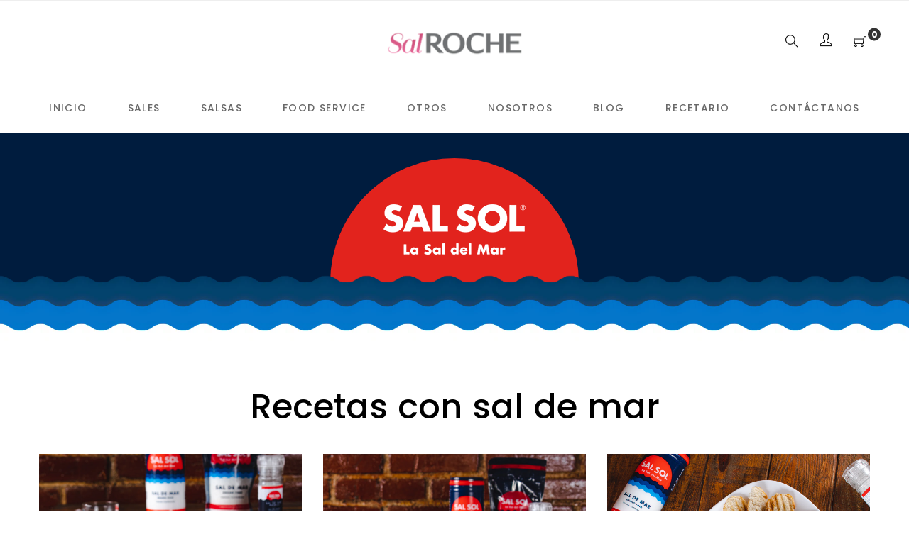

--- FILE ---
content_type: text/html; charset=utf-8
request_url: https://salroche.com/pages/recetas-con-sal-de-mar
body_size: 17570
content:
<!doctype html>
<html class="no-js" lang="es">
<head>
  <meta charset="utf-8">
  <meta http-equiv="X-UA-Compatible" content="IE=edge,chrome=1">
  <meta name="viewport" content="width=device-width,initial-scale=1">
  <meta name="google-site-verification" content="Ql72AYkb1RM0bjClufJyqJMUEAZEf2j7TB-deNwbh0g" />
  <meta name="ahrefs-site-verification" content="cd2269326c8d109fbd06637bd912d79064905e4eb9b133bb7035226040948c75">

  <link rel="canonical" href="https://salroche.com/pages/recetas-con-sal-de-mar"><link rel="shortcut icon" href="//salroche.com/cdn/shop/files/FV1_c9472a3b-21e8-44fb-9e5d-e08475cda913_32x32.png?v=1613697201" type="image/png"><title>Recetas con sal de mar
&ndash; SAL ROCHE</title><meta name="description" content="Las recetas más deliciosas y sencillas de preparar con el ingrediente secreto que le da sazón y cuida tu salud: La sal de mar de Sal Sol, la salinera de Las Coloradas en Yucatán, México."><!-- /snippets/social-meta-tags.liquid -->



<meta property="og:site_name" content="SAL ROCHE">
<meta property="og:url" content="https://salroche.com/pages/recetas-con-sal-de-mar">
<meta property="og:title" content="Recetas con sal de mar">
<meta property="og:type" content="website">
<meta property="og:description" content="Las recetas más deliciosas y sencillas de preparar con el ingrediente secreto que le da sazón y cuida tu salud: La sal de mar de Sal Sol, la salinera de Las Coloradas en Yucatán, México.">





<meta name="twitter:card" content="summary_large_image">
<meta name="twitter:title" content="Recetas con sal de mar">
<meta name="twitter:description" content="Las recetas más deliciosas y sencillas de preparar con el ingrediente secreto que le da sazón y cuida tu salud: La sal de mar de Sal Sol, la salinera de Las Coloradas en Yucatán, México.">


  <link href="//salroche.com/cdn/shop/t/4/assets/theme.scss.css?v=97700195576912486771709827780" rel="stylesheet" type="text/css" media="all" />
  <link href="//salroche.com/cdn/shop/t/4/assets/theme-icons.css?v=160819827963042432401574129609" rel="stylesheet" type="text/css" media="all" />
  <link href="//salroche.com/cdn/shop/t/4/assets/bootstrap-grid.min.css?v=165964299986379094091574129584" rel="stylesheet" type="text/css" media="all" />
  <link href="//salroche.com/cdn/shop/t/4/assets/magnific-popup.css?v=65451962456944049981574129604" rel="stylesheet" type="text/css" media="all" />
  <link href="//salroche.com/cdn/shop/t/4/assets/owl.carousel.min.css?v=70516089817612781961574129605" rel="stylesheet" type="text/css" media="all" />
  <link href="//salroche.com/cdn/shop/t/4/assets/slick.min.css?v=141707341635432846071574129608" rel="stylesheet" type="text/css" media="all" />
  <link href="//salroche.com/cdn/shop/t/4/assets/animate.min.css?v=161624079635412194351574129581" rel="stylesheet" type="text/css" media="all" />
  <link href="//salroche.com/cdn/shop/t/4/assets/gps-styleguide.scss.css?v=173326109940463020051709827780" rel="stylesheet" type="text/css" media="all" />
  <link href="//salroche.com/cdn/shop/t/4/assets/gps-header-footer.scss.css?v=80492373273967828221709827780" rel="stylesheet" type="text/css" media="all" />
  <link href="//salroche.com/cdn/shop/t/4/assets/gps-others.scss.css?v=155078623544099018921578432404" rel="stylesheet" type="text/css" media="all" />
  <link href="//salroche.com/cdn/shop/t/4/assets/gps-homepage.scss.css?v=170060705664076420321574129633" rel="stylesheet" type="text/css" media="all" />
  <link href="//salroche.com/cdn/shop/t/4/assets/gps-collection.scss.css?v=20867997952584688931574129633" rel="stylesheet" type="text/css" media="all" />
  <link href="//salroche.com/cdn/shop/t/4/assets/gps-product.scss.css?v=38510874291964114321574129633" rel="stylesheet" type="text/css" media="all" />
  <link href="//salroche.com/cdn/shop/t/4/assets/simplePagination.css?v=53833572966826495721574537001" rel="stylesheet" type="text/css" media="all" />
  <script>
    var theme = {
      strings: {
        addToCart: "Agregar al carrito",
        soldOut: "Agotado",
        unavailable: "No disponible",
        regularPrice: "Precio habitual",
        sale: "Oferta",
        showMore: "Ver más",
        showLess: "Mostrar menos",
        addressError: "No se puede encontrar esa dirección",
        addressNoResults: "No results for that address",
        addressQueryLimit: "Se ha excedido el límite de uso de la API de Google . Considere la posibilidad de actualizar a un \u003ca href=\"https:\/\/developers.google.com\/maps\/premium\/usage-limits\"\u003ePlan Premium\u003c\/a\u003e.",
        authError: "Hubo un problema de autenticación con su cuenta de Google Maps.",
        newWindow: "Abre en una nueva ventana.",
        external: "Abre sitio externo.",
        newWindowExternal: "Abre sitio externo externo en una nueva ventana."
      },
      moneyFormat: "$ {{amount}}"
    }

    document.documentElement.className = document.documentElement.className.replace('no-js', 'js');
  </script><script src="//salroche.com/cdn/shop/t/4/assets/lazysizes.js?v=113002500607259132011574129603" async="async"></script>
  <script src="//salroche.com/cdn/shop/t/4/assets/vendor.js?v=121857302354663160541574129615" ></script>
  <script src="//salroche.com/cdn/shopifycloud/storefront/assets/themes_support/api.jquery-7ab1a3a4.js" type="text/javascript"></script>
  <script src="//salroche.com/cdn/shop/t/4/assets/theme.js?v=127975439310327077821574129610" defer="defer"></script>
  <script src="//salroche.com/cdn/shop/t/4/assets/jquery.magnific-popup.min.js?v=184369421263510081681574129601" defer="defer"></script>
  <script src="//salroche.com/cdn/shop/t/4/assets/owl.carousel.min.js?v=97891440811553454251574129606" defer="defer"></script>
  <script src="//salroche.com/cdn/shop/t/4/assets/masonry.pkgd.min.js?v=58400218139039692721574129605" defer="defer"></script>
  <script src="//salroche.com/cdn/shop/t/4/assets/jquery.countdown.min.js?v=68215229964331901031574129599" defer="defer"></script>
  <script src="//salroche.com/cdn/shop/t/4/assets/slick.min.js?v=119177116428520753221574129609" defer="defer"></script>
  <script src="//salroche.com/cdn/shop/t/4/assets/js.cookie.js?v=73285401879986974501574129602" defer="defer"></script>
  <script src="//salroche.com/cdn/shop/t/4/assets/gps-custom.js?v=68306639225906581141574129633" defer="defer"></script>
  <script src="//salroche.com/cdn/shop/t/4/assets/jquery.simplePagination.js?v=85715352280146261091574536988" defer="defer"></script>

  <script>window.performance && window.performance.mark && window.performance.mark('shopify.content_for_header.start');</script><meta name="google-site-verification" content="JafdT7ga0AajGC47aBHeXE809D1l6-VMMPXshzXzv-k">
<meta name="google-site-verification" content="Ql72AYkb1RM0bjClufJyqJMUEAZEf2j7TB-deNwbh0g">
<meta id="shopify-digital-wallet" name="shopify-digital-wallet" content="/319160381/digital_wallets/dialog">
<meta name="shopify-checkout-api-token" content="3c52083dac23f48786705d45e1ecaf2b">
<meta id="in-context-paypal-metadata" data-shop-id="319160381" data-venmo-supported="false" data-environment="production" data-locale="es_ES" data-paypal-v4="true" data-currency="MXN">
<script async="async" src="/checkouts/internal/preloads.js?locale=es-MX"></script>
<script id="shopify-features" type="application/json">{"accessToken":"3c52083dac23f48786705d45e1ecaf2b","betas":["rich-media-storefront-analytics"],"domain":"salroche.com","predictiveSearch":true,"shopId":319160381,"locale":"es"}</script>
<script>var Shopify = Shopify || {};
Shopify.shop = "salroche.myshopify.com";
Shopify.locale = "es";
Shopify.currency = {"active":"MXN","rate":"1.0"};
Shopify.country = "MX";
Shopify.theme = {"name":"Sal Roche 2019","id":78803894333,"schema_name":"Base","schema_version":"1.0.1","theme_store_id":null,"role":"main"};
Shopify.theme.handle = "null";
Shopify.theme.style = {"id":null,"handle":null};
Shopify.cdnHost = "salroche.com/cdn";
Shopify.routes = Shopify.routes || {};
Shopify.routes.root = "/";</script>
<script type="module">!function(o){(o.Shopify=o.Shopify||{}).modules=!0}(window);</script>
<script>!function(o){function n(){var o=[];function n(){o.push(Array.prototype.slice.apply(arguments))}return n.q=o,n}var t=o.Shopify=o.Shopify||{};t.loadFeatures=n(),t.autoloadFeatures=n()}(window);</script>
<script id="shop-js-analytics" type="application/json">{"pageType":"page"}</script>
<script defer="defer" async type="module" src="//salroche.com/cdn/shopifycloud/shop-js/modules/v2/client.init-shop-cart-sync_DaR8I8JV.es.esm.js"></script>
<script defer="defer" async type="module" src="//salroche.com/cdn/shopifycloud/shop-js/modules/v2/chunk.common_CvUpgQgQ.esm.js"></script>
<script type="module">
  await import("//salroche.com/cdn/shopifycloud/shop-js/modules/v2/client.init-shop-cart-sync_DaR8I8JV.es.esm.js");
await import("//salroche.com/cdn/shopifycloud/shop-js/modules/v2/chunk.common_CvUpgQgQ.esm.js");

  window.Shopify.SignInWithShop?.initShopCartSync?.({"fedCMEnabled":true,"windoidEnabled":true});

</script>
<script>(function() {
  var isLoaded = false;
  function asyncLoad() {
    if (isLoaded) return;
    isLoaded = true;
    var urls = ["https:\/\/cdn-stamped-io.azureedge.net\/files\/shopify.v2.min.js?shop=salroche.myshopify.com","https:\/\/s3.amazonaws.com\/conektaapi\/v1.0.0\/js\/conekta_shopify.js?shop=salroche.myshopify.com"];
    for (var i = 0; i < urls.length; i++) {
      var s = document.createElement('script');
      s.type = 'text/javascript';
      s.async = true;
      s.src = urls[i];
      var x = document.getElementsByTagName('script')[0];
      x.parentNode.insertBefore(s, x);
    }
  };
  if(window.attachEvent) {
    window.attachEvent('onload', asyncLoad);
  } else {
    window.addEventListener('load', asyncLoad, false);
  }
})();</script>
<script id="__st">var __st={"a":319160381,"offset":-21600,"reqid":"eb72cee1-5871-4bfa-9dad-ee3f5ad08a01-1765004805","pageurl":"salroche.com\/pages\/recetas-con-sal-de-mar","s":"pages-46759149629","u":"0377dff10267","p":"page","rtyp":"page","rid":46759149629};</script>
<script>window.ShopifyPaypalV4VisibilityTracking = true;</script>
<script id="captcha-bootstrap">!function(){'use strict';const t='contact',e='account',n='new_comment',o=[[t,t],['blogs',n],['comments',n],[t,'customer']],c=[[e,'customer_login'],[e,'guest_login'],[e,'recover_customer_password'],[e,'create_customer']],r=t=>t.map((([t,e])=>`form[action*='/${t}']:not([data-nocaptcha='true']) input[name='form_type'][value='${e}']`)).join(','),a=t=>()=>t?[...document.querySelectorAll(t)].map((t=>t.form)):[];function s(){const t=[...o],e=r(t);return a(e)}const i='password',u='form_key',d=['recaptcha-v3-token','g-recaptcha-response','h-captcha-response',i],f=()=>{try{return window.sessionStorage}catch{return}},m='__shopify_v',_=t=>t.elements[u];function p(t,e,n=!1){try{const o=window.sessionStorage,c=JSON.parse(o.getItem(e)),{data:r}=function(t){const{data:e,action:n}=t;return t[m]||n?{data:e,action:n}:{data:t,action:n}}(c);for(const[e,n]of Object.entries(r))t.elements[e]&&(t.elements[e].value=n);n&&o.removeItem(e)}catch(o){console.error('form repopulation failed',{error:o})}}const l='form_type',E='cptcha';function T(t){t.dataset[E]=!0}const w=window,h=w.document,L='Shopify',v='ce_forms',y='captcha';let A=!1;((t,e)=>{const n=(g='f06e6c50-85a8-45c8-87d0-21a2b65856fe',I='https://cdn.shopify.com/shopifycloud/storefront-forms-hcaptcha/ce_storefront_forms_captcha_hcaptcha.v1.5.2.iife.js',D={infoText:'Protegido por hCaptcha',privacyText:'Privacidad',termsText:'Términos'},(t,e,n)=>{const o=w[L][v],c=o.bindForm;if(c)return c(t,g,e,D).then(n);var r;o.q.push([[t,g,e,D],n]),r=I,A||(h.body.append(Object.assign(h.createElement('script'),{id:'captcha-provider',async:!0,src:r})),A=!0)});var g,I,D;w[L]=w[L]||{},w[L][v]=w[L][v]||{},w[L][v].q=[],w[L][y]=w[L][y]||{},w[L][y].protect=function(t,e){n(t,void 0,e),T(t)},Object.freeze(w[L][y]),function(t,e,n,w,h,L){const[v,y,A,g]=function(t,e,n){const i=e?o:[],u=t?c:[],d=[...i,...u],f=r(d),m=r(i),_=r(d.filter((([t,e])=>n.includes(e))));return[a(f),a(m),a(_),s()]}(w,h,L),I=t=>{const e=t.target;return e instanceof HTMLFormElement?e:e&&e.form},D=t=>v().includes(t);t.addEventListener('submit',(t=>{const e=I(t);if(!e)return;const n=D(e)&&!e.dataset.hcaptchaBound&&!e.dataset.recaptchaBound,o=_(e),c=g().includes(e)&&(!o||!o.value);(n||c)&&t.preventDefault(),c&&!n&&(function(t){try{if(!f())return;!function(t){const e=f();if(!e)return;const n=_(t);if(!n)return;const o=n.value;o&&e.removeItem(o)}(t);const e=Array.from(Array(32),(()=>Math.random().toString(36)[2])).join('');!function(t,e){_(t)||t.append(Object.assign(document.createElement('input'),{type:'hidden',name:u})),t.elements[u].value=e}(t,e),function(t,e){const n=f();if(!n)return;const o=[...t.querySelectorAll(`input[type='${i}']`)].map((({name:t})=>t)),c=[...d,...o],r={};for(const[a,s]of new FormData(t).entries())c.includes(a)||(r[a]=s);n.setItem(e,JSON.stringify({[m]:1,action:t.action,data:r}))}(t,e)}catch(e){console.error('failed to persist form',e)}}(e),e.submit())}));const S=(t,e)=>{t&&!t.dataset[E]&&(n(t,e.some((e=>e===t))),T(t))};for(const o of['focusin','change'])t.addEventListener(o,(t=>{const e=I(t);D(e)&&S(e,y())}));const B=e.get('form_key'),M=e.get(l),P=B&&M;t.addEventListener('DOMContentLoaded',(()=>{const t=y();if(P)for(const e of t)e.elements[l].value===M&&p(e,B);[...new Set([...A(),...v().filter((t=>'true'===t.dataset.shopifyCaptcha))])].forEach((e=>S(e,t)))}))}(h,new URLSearchParams(w.location.search),n,t,e,['guest_login'])})(!0,!0)}();</script>
<script integrity="sha256-52AcMU7V7pcBOXWImdc/TAGTFKeNjmkeM1Pvks/DTgc=" data-source-attribution="shopify.loadfeatures" defer="defer" src="//salroche.com/cdn/shopifycloud/storefront/assets/storefront/load_feature-81c60534.js" crossorigin="anonymous"></script>
<script data-source-attribution="shopify.dynamic_checkout.dynamic.init">var Shopify=Shopify||{};Shopify.PaymentButton=Shopify.PaymentButton||{isStorefrontPortableWallets:!0,init:function(){window.Shopify.PaymentButton.init=function(){};var t=document.createElement("script");t.src="https://salroche.com/cdn/shopifycloud/portable-wallets/latest/portable-wallets.es.js",t.type="module",document.head.appendChild(t)}};
</script>
<script data-source-attribution="shopify.dynamic_checkout.buyer_consent">
  function portableWalletsHideBuyerConsent(e){var t=document.getElementById("shopify-buyer-consent"),n=document.getElementById("shopify-subscription-policy-button");t&&n&&(t.classList.add("hidden"),t.setAttribute("aria-hidden","true"),n.removeEventListener("click",e))}function portableWalletsShowBuyerConsent(e){var t=document.getElementById("shopify-buyer-consent"),n=document.getElementById("shopify-subscription-policy-button");t&&n&&(t.classList.remove("hidden"),t.removeAttribute("aria-hidden"),n.addEventListener("click",e))}window.Shopify?.PaymentButton&&(window.Shopify.PaymentButton.hideBuyerConsent=portableWalletsHideBuyerConsent,window.Shopify.PaymentButton.showBuyerConsent=portableWalletsShowBuyerConsent);
</script>
<script data-source-attribution="shopify.dynamic_checkout.cart.bootstrap">document.addEventListener("DOMContentLoaded",(function(){function t(){return document.querySelector("shopify-accelerated-checkout-cart, shopify-accelerated-checkout")}if(t())Shopify.PaymentButton.init();else{new MutationObserver((function(e,n){t()&&(Shopify.PaymentButton.init(),n.disconnect())})).observe(document.body,{childList:!0,subtree:!0})}}));
</script>
<link id="shopify-accelerated-checkout-styles" rel="stylesheet" media="screen" href="https://salroche.com/cdn/shopifycloud/portable-wallets/latest/accelerated-checkout-backwards-compat.css" crossorigin="anonymous">
<style id="shopify-accelerated-checkout-cart">
        #shopify-buyer-consent {
  margin-top: 1em;
  display: inline-block;
  width: 100%;
}

#shopify-buyer-consent.hidden {
  display: none;
}

#shopify-subscription-policy-button {
  background: none;
  border: none;
  padding: 0;
  text-decoration: underline;
  font-size: inherit;
  cursor: pointer;
}

#shopify-subscription-policy-button::before {
  box-shadow: none;
}

      </style>

<script>window.performance && window.performance.mark && window.performance.mark('shopify.content_for_header.end');</script>



<!-- Start of HubSpot Embed Code -->
<script type="text/javascript" id="hs-script-loader" async defer src="//js.hs-scripts.com/19881178.js"></script>
<!-- End of HubSpot Embed Code -->


    

<!-- Facebook Pixel Code -->
<script>
  !function(f,b,e,v,n,t,s)
  {if(f.fbq)return;n=f.fbq=function(){n.callMethod?
  n.callMethod.apply(n,arguments):n.queue.push(arguments)};
  if(!f._fbq)f._fbq=n;n.push=n;n.loaded=!0;n.version='2.0';
  n.queue=[];t=b.createElement(e);t.async=!0;
  t.src=v;s=b.getElementsByTagName(e)[0];
  s.parentNode.insertBefore(t,s)}(window, document,'script',
  'https://connect.facebook.net/en_US/fbevents.js');
  fbq('init', '559455791276398');
  fbq('track', 'PageView');
</script>
<noscript><img height="1" width="1" style="display:none"
  src="https://www.facebook.com/tr?id=559455791276398&ev=PageView&noscript=1"
/></noscript>
<!-- End Facebook Pixel Code -->   
  
  
  

  
  
  
  
  <link href="https://monorail-edge.shopifysvc.com" rel="dns-prefetch">
<script>(function(){if ("sendBeacon" in navigator && "performance" in window) {try {var session_token_from_headers = performance.getEntriesByType('navigation')[0].serverTiming.find(x => x.name == '_s').description;} catch {var session_token_from_headers = undefined;}var session_cookie_matches = document.cookie.match(/_shopify_s=([^;]*)/);var session_token_from_cookie = session_cookie_matches && session_cookie_matches.length === 2 ? session_cookie_matches[1] : "";var session_token = session_token_from_headers || session_token_from_cookie || "";function handle_abandonment_event(e) {var entries = performance.getEntries().filter(function(entry) {return /monorail-edge.shopifysvc.com/.test(entry.name);});if (!window.abandonment_tracked && entries.length === 0) {window.abandonment_tracked = true;var currentMs = Date.now();var navigation_start = performance.timing.navigationStart;var payload = {shop_id: 319160381,url: window.location.href,navigation_start,duration: currentMs - navigation_start,session_token,page_type: "page"};window.navigator.sendBeacon("https://monorail-edge.shopifysvc.com/v1/produce", JSON.stringify({schema_id: "online_store_buyer_site_abandonment/1.1",payload: payload,metadata: {event_created_at_ms: currentMs,event_sent_at_ms: currentMs}}));}}window.addEventListener('pagehide', handle_abandonment_event);}}());</script>
<script id="web-pixels-manager-setup">(function e(e,d,r,n,o){if(void 0===o&&(o={}),!Boolean(null===(a=null===(i=window.Shopify)||void 0===i?void 0:i.analytics)||void 0===a?void 0:a.replayQueue)){var i,a;window.Shopify=window.Shopify||{};var t=window.Shopify;t.analytics=t.analytics||{};var s=t.analytics;s.replayQueue=[],s.publish=function(e,d,r){return s.replayQueue.push([e,d,r]),!0};try{self.performance.mark("wpm:start")}catch(e){}var l=function(){var e={modern:/Edge?\/(1{2}[4-9]|1[2-9]\d|[2-9]\d{2}|\d{4,})\.\d+(\.\d+|)|Firefox\/(1{2}[4-9]|1[2-9]\d|[2-9]\d{2}|\d{4,})\.\d+(\.\d+|)|Chrom(ium|e)\/(9{2}|\d{3,})\.\d+(\.\d+|)|(Maci|X1{2}).+ Version\/(15\.\d+|(1[6-9]|[2-9]\d|\d{3,})\.\d+)([,.]\d+|)( \(\w+\)|)( Mobile\/\w+|) Safari\/|Chrome.+OPR\/(9{2}|\d{3,})\.\d+\.\d+|(CPU[ +]OS|iPhone[ +]OS|CPU[ +]iPhone|CPU IPhone OS|CPU iPad OS)[ +]+(15[._]\d+|(1[6-9]|[2-9]\d|\d{3,})[._]\d+)([._]\d+|)|Android:?[ /-](13[3-9]|1[4-9]\d|[2-9]\d{2}|\d{4,})(\.\d+|)(\.\d+|)|Android.+Firefox\/(13[5-9]|1[4-9]\d|[2-9]\d{2}|\d{4,})\.\d+(\.\d+|)|Android.+Chrom(ium|e)\/(13[3-9]|1[4-9]\d|[2-9]\d{2}|\d{4,})\.\d+(\.\d+|)|SamsungBrowser\/([2-9]\d|\d{3,})\.\d+/,legacy:/Edge?\/(1[6-9]|[2-9]\d|\d{3,})\.\d+(\.\d+|)|Firefox\/(5[4-9]|[6-9]\d|\d{3,})\.\d+(\.\d+|)|Chrom(ium|e)\/(5[1-9]|[6-9]\d|\d{3,})\.\d+(\.\d+|)([\d.]+$|.*Safari\/(?![\d.]+ Edge\/[\d.]+$))|(Maci|X1{2}).+ Version\/(10\.\d+|(1[1-9]|[2-9]\d|\d{3,})\.\d+)([,.]\d+|)( \(\w+\)|)( Mobile\/\w+|) Safari\/|Chrome.+OPR\/(3[89]|[4-9]\d|\d{3,})\.\d+\.\d+|(CPU[ +]OS|iPhone[ +]OS|CPU[ +]iPhone|CPU IPhone OS|CPU iPad OS)[ +]+(10[._]\d+|(1[1-9]|[2-9]\d|\d{3,})[._]\d+)([._]\d+|)|Android:?[ /-](13[3-9]|1[4-9]\d|[2-9]\d{2}|\d{4,})(\.\d+|)(\.\d+|)|Mobile Safari.+OPR\/([89]\d|\d{3,})\.\d+\.\d+|Android.+Firefox\/(13[5-9]|1[4-9]\d|[2-9]\d{2}|\d{4,})\.\d+(\.\d+|)|Android.+Chrom(ium|e)\/(13[3-9]|1[4-9]\d|[2-9]\d{2}|\d{4,})\.\d+(\.\d+|)|Android.+(UC? ?Browser|UCWEB|U3)[ /]?(15\.([5-9]|\d{2,})|(1[6-9]|[2-9]\d|\d{3,})\.\d+)\.\d+|SamsungBrowser\/(5\.\d+|([6-9]|\d{2,})\.\d+)|Android.+MQ{2}Browser\/(14(\.(9|\d{2,})|)|(1[5-9]|[2-9]\d|\d{3,})(\.\d+|))(\.\d+|)|K[Aa][Ii]OS\/(3\.\d+|([4-9]|\d{2,})\.\d+)(\.\d+|)/},d=e.modern,r=e.legacy,n=navigator.userAgent;return n.match(d)?"modern":n.match(r)?"legacy":"unknown"}(),u="modern"===l?"modern":"legacy",c=(null!=n?n:{modern:"",legacy:""})[u],f=function(e){return[e.baseUrl,"/wpm","/b",e.hashVersion,"modern"===e.buildTarget?"m":"l",".js"].join("")}({baseUrl:d,hashVersion:r,buildTarget:u}),m=function(e){var d=e.version,r=e.bundleTarget,n=e.surface,o=e.pageUrl,i=e.monorailEndpoint;return{emit:function(e){var a=e.status,t=e.errorMsg,s=(new Date).getTime(),l=JSON.stringify({metadata:{event_sent_at_ms:s},events:[{schema_id:"web_pixels_manager_load/3.1",payload:{version:d,bundle_target:r,page_url:o,status:a,surface:n,error_msg:t},metadata:{event_created_at_ms:s}}]});if(!i)return console&&console.warn&&console.warn("[Web Pixels Manager] No Monorail endpoint provided, skipping logging."),!1;try{return self.navigator.sendBeacon.bind(self.navigator)(i,l)}catch(e){}var u=new XMLHttpRequest;try{return u.open("POST",i,!0),u.setRequestHeader("Content-Type","text/plain"),u.send(l),!0}catch(e){return console&&console.warn&&console.warn("[Web Pixels Manager] Got an unhandled error while logging to Monorail."),!1}}}}({version:r,bundleTarget:l,surface:e.surface,pageUrl:self.location.href,monorailEndpoint:e.monorailEndpoint});try{o.browserTarget=l,function(e){var d=e.src,r=e.async,n=void 0===r||r,o=e.onload,i=e.onerror,a=e.sri,t=e.scriptDataAttributes,s=void 0===t?{}:t,l=document.createElement("script"),u=document.querySelector("head"),c=document.querySelector("body");if(l.async=n,l.src=d,a&&(l.integrity=a,l.crossOrigin="anonymous"),s)for(var f in s)if(Object.prototype.hasOwnProperty.call(s,f))try{l.dataset[f]=s[f]}catch(e){}if(o&&l.addEventListener("load",o),i&&l.addEventListener("error",i),u)u.appendChild(l);else{if(!c)throw new Error("Did not find a head or body element to append the script");c.appendChild(l)}}({src:f,async:!0,onload:function(){if(!function(){var e,d;return Boolean(null===(d=null===(e=window.Shopify)||void 0===e?void 0:e.analytics)||void 0===d?void 0:d.initialized)}()){var d=window.webPixelsManager.init(e)||void 0;if(d){var r=window.Shopify.analytics;r.replayQueue.forEach((function(e){var r=e[0],n=e[1],o=e[2];d.publishCustomEvent(r,n,o)})),r.replayQueue=[],r.publish=d.publishCustomEvent,r.visitor=d.visitor,r.initialized=!0}}},onerror:function(){return m.emit({status:"failed",errorMsg:"".concat(f," has failed to load")})},sri:function(e){var d=/^sha384-[A-Za-z0-9+/=]+$/;return"string"==typeof e&&d.test(e)}(c)?c:"",scriptDataAttributes:o}),m.emit({status:"loading"})}catch(e){m.emit({status:"failed",errorMsg:(null==e?void 0:e.message)||"Unknown error"})}}})({shopId: 319160381,storefrontBaseUrl: "https://salroche.com",extensionsBaseUrl: "https://extensions.shopifycdn.com/cdn/shopifycloud/web-pixels-manager",monorailEndpoint: "https://monorail-edge.shopifysvc.com/unstable/produce_batch",surface: "storefront-renderer",enabledBetaFlags: ["2dca8a86"],webPixelsConfigList: [{"id":"378110013","configuration":"{\"config\":\"{\\\"pixel_id\\\":\\\"G-HRLF6MST2K\\\",\\\"target_country\\\":\\\"MX\\\",\\\"gtag_events\\\":[{\\\"type\\\":\\\"purchase\\\",\\\"action_label\\\":\\\"G-HRLF6MST2K\\\"},{\\\"type\\\":\\\"page_view\\\",\\\"action_label\\\":\\\"G-HRLF6MST2K\\\"},{\\\"type\\\":\\\"view_item\\\",\\\"action_label\\\":\\\"G-HRLF6MST2K\\\"},{\\\"type\\\":\\\"search\\\",\\\"action_label\\\":\\\"G-HRLF6MST2K\\\"},{\\\"type\\\":\\\"add_to_cart\\\",\\\"action_label\\\":\\\"G-HRLF6MST2K\\\"},{\\\"type\\\":\\\"begin_checkout\\\",\\\"action_label\\\":\\\"G-HRLF6MST2K\\\"},{\\\"type\\\":\\\"add_payment_info\\\",\\\"action_label\\\":\\\"G-HRLF6MST2K\\\"}],\\\"enable_monitoring_mode\\\":false}\"}","eventPayloadVersion":"v1","runtimeContext":"OPEN","scriptVersion":"b2a88bafab3e21179ed38636efcd8a93","type":"APP","apiClientId":1780363,"privacyPurposes":[],"dataSharingAdjustments":{"protectedCustomerApprovalScopes":["read_customer_address","read_customer_email","read_customer_name","read_customer_personal_data","read_customer_phone"]}},{"id":"142573629","configuration":"{\"pixel_id\":\"559455791276398\",\"pixel_type\":\"facebook_pixel\",\"metaapp_system_user_token\":\"-\"}","eventPayloadVersion":"v1","runtimeContext":"OPEN","scriptVersion":"ca16bc87fe92b6042fbaa3acc2fbdaa6","type":"APP","apiClientId":2329312,"privacyPurposes":["ANALYTICS","MARKETING","SALE_OF_DATA"],"dataSharingAdjustments":{"protectedCustomerApprovalScopes":["read_customer_address","read_customer_email","read_customer_name","read_customer_personal_data","read_customer_phone"]}},{"id":"shopify-app-pixel","configuration":"{}","eventPayloadVersion":"v1","runtimeContext":"STRICT","scriptVersion":"0450","apiClientId":"shopify-pixel","type":"APP","privacyPurposes":["ANALYTICS","MARKETING"]},{"id":"shopify-custom-pixel","eventPayloadVersion":"v1","runtimeContext":"LAX","scriptVersion":"0450","apiClientId":"shopify-pixel","type":"CUSTOM","privacyPurposes":["ANALYTICS","MARKETING"]}],isMerchantRequest: false,initData: {"shop":{"name":"SAL ROCHE","paymentSettings":{"currencyCode":"MXN"},"myshopifyDomain":"salroche.myshopify.com","countryCode":"MX","storefrontUrl":"https:\/\/salroche.com"},"customer":null,"cart":null,"checkout":null,"productVariants":[],"purchasingCompany":null},},"https://salroche.com/cdn","ae1676cfwd2530674p4253c800m34e853cb",{"modern":"","legacy":""},{"shopId":"319160381","storefrontBaseUrl":"https:\/\/salroche.com","extensionBaseUrl":"https:\/\/extensions.shopifycdn.com\/cdn\/shopifycloud\/web-pixels-manager","surface":"storefront-renderer","enabledBetaFlags":"[\"2dca8a86\"]","isMerchantRequest":"false","hashVersion":"ae1676cfwd2530674p4253c800m34e853cb","publish":"custom","events":"[[\"page_viewed\",{}]]"});</script><script>
  window.ShopifyAnalytics = window.ShopifyAnalytics || {};
  window.ShopifyAnalytics.meta = window.ShopifyAnalytics.meta || {};
  window.ShopifyAnalytics.meta.currency = 'MXN';
  var meta = {"page":{"pageType":"page","resourceType":"page","resourceId":46759149629}};
  for (var attr in meta) {
    window.ShopifyAnalytics.meta[attr] = meta[attr];
  }
</script>
<script class="analytics">
  (function () {
    var customDocumentWrite = function(content) {
      var jquery = null;

      if (window.jQuery) {
        jquery = window.jQuery;
      } else if (window.Checkout && window.Checkout.$) {
        jquery = window.Checkout.$;
      }

      if (jquery) {
        jquery('body').append(content);
      }
    };

    var hasLoggedConversion = function(token) {
      if (token) {
        return document.cookie.indexOf('loggedConversion=' + token) !== -1;
      }
      return false;
    }

    var setCookieIfConversion = function(token) {
      if (token) {
        var twoMonthsFromNow = new Date(Date.now());
        twoMonthsFromNow.setMonth(twoMonthsFromNow.getMonth() + 2);

        document.cookie = 'loggedConversion=' + token + '; expires=' + twoMonthsFromNow;
      }
    }

    var trekkie = window.ShopifyAnalytics.lib = window.trekkie = window.trekkie || [];
    if (trekkie.integrations) {
      return;
    }
    trekkie.methods = [
      'identify',
      'page',
      'ready',
      'track',
      'trackForm',
      'trackLink'
    ];
    trekkie.factory = function(method) {
      return function() {
        var args = Array.prototype.slice.call(arguments);
        args.unshift(method);
        trekkie.push(args);
        return trekkie;
      };
    };
    for (var i = 0; i < trekkie.methods.length; i++) {
      var key = trekkie.methods[i];
      trekkie[key] = trekkie.factory(key);
    }
    trekkie.load = function(config) {
      trekkie.config = config || {};
      trekkie.config.initialDocumentCookie = document.cookie;
      var first = document.getElementsByTagName('script')[0];
      var script = document.createElement('script');
      script.type = 'text/javascript';
      script.onerror = function(e) {
        var scriptFallback = document.createElement('script');
        scriptFallback.type = 'text/javascript';
        scriptFallback.onerror = function(error) {
                var Monorail = {
      produce: function produce(monorailDomain, schemaId, payload) {
        var currentMs = new Date().getTime();
        var event = {
          schema_id: schemaId,
          payload: payload,
          metadata: {
            event_created_at_ms: currentMs,
            event_sent_at_ms: currentMs
          }
        };
        return Monorail.sendRequest("https://" + monorailDomain + "/v1/produce", JSON.stringify(event));
      },
      sendRequest: function sendRequest(endpointUrl, payload) {
        // Try the sendBeacon API
        if (window && window.navigator && typeof window.navigator.sendBeacon === 'function' && typeof window.Blob === 'function' && !Monorail.isIos12()) {
          var blobData = new window.Blob([payload], {
            type: 'text/plain'
          });

          if (window.navigator.sendBeacon(endpointUrl, blobData)) {
            return true;
          } // sendBeacon was not successful

        } // XHR beacon

        var xhr = new XMLHttpRequest();

        try {
          xhr.open('POST', endpointUrl);
          xhr.setRequestHeader('Content-Type', 'text/plain');
          xhr.send(payload);
        } catch (e) {
          console.log(e);
        }

        return false;
      },
      isIos12: function isIos12() {
        return window.navigator.userAgent.lastIndexOf('iPhone; CPU iPhone OS 12_') !== -1 || window.navigator.userAgent.lastIndexOf('iPad; CPU OS 12_') !== -1;
      }
    };
    Monorail.produce('monorail-edge.shopifysvc.com',
      'trekkie_storefront_load_errors/1.1',
      {shop_id: 319160381,
      theme_id: 78803894333,
      app_name: "storefront",
      context_url: window.location.href,
      source_url: "//salroche.com/cdn/s/trekkie.storefront.94e7babdf2ec3663c2b14be7d5a3b25b9303ebb0.min.js"});

        };
        scriptFallback.async = true;
        scriptFallback.src = '//salroche.com/cdn/s/trekkie.storefront.94e7babdf2ec3663c2b14be7d5a3b25b9303ebb0.min.js';
        first.parentNode.insertBefore(scriptFallback, first);
      };
      script.async = true;
      script.src = '//salroche.com/cdn/s/trekkie.storefront.94e7babdf2ec3663c2b14be7d5a3b25b9303ebb0.min.js';
      first.parentNode.insertBefore(script, first);
    };
    trekkie.load(
      {"Trekkie":{"appName":"storefront","development":false,"defaultAttributes":{"shopId":319160381,"isMerchantRequest":null,"themeId":78803894333,"themeCityHash":"10299225429682637211","contentLanguage":"es","currency":"MXN","eventMetadataId":"b33e4330-6619-4d66-9a39-dd7d07aae683"},"isServerSideCookieWritingEnabled":true,"monorailRegion":"shop_domain","enabledBetaFlags":["f0df213a"]},"Session Attribution":{},"S2S":{"facebookCapiEnabled":true,"source":"trekkie-storefront-renderer","apiClientId":580111}}
    );

    var loaded = false;
    trekkie.ready(function() {
      if (loaded) return;
      loaded = true;

      window.ShopifyAnalytics.lib = window.trekkie;

      var originalDocumentWrite = document.write;
      document.write = customDocumentWrite;
      try { window.ShopifyAnalytics.merchantGoogleAnalytics.call(this); } catch(error) {};
      document.write = originalDocumentWrite;

      window.ShopifyAnalytics.lib.page(null,{"pageType":"page","resourceType":"page","resourceId":46759149629,"shopifyEmitted":true});

      var match = window.location.pathname.match(/checkouts\/(.+)\/(thank_you|post_purchase)/)
      var token = match? match[1]: undefined;
      if (!hasLoggedConversion(token)) {
        setCookieIfConversion(token);
        
      }
    });


        var eventsListenerScript = document.createElement('script');
        eventsListenerScript.async = true;
        eventsListenerScript.src = "//salroche.com/cdn/shopifycloud/storefront/assets/shop_events_listener-3da45d37.js";
        document.getElementsByTagName('head')[0].appendChild(eventsListenerScript);

})();</script>
  <script>
  if (!window.ga || (window.ga && typeof window.ga !== 'function')) {
    window.ga = function ga() {
      (window.ga.q = window.ga.q || []).push(arguments);
      if (window.Shopify && window.Shopify.analytics && typeof window.Shopify.analytics.publish === 'function') {
        window.Shopify.analytics.publish("ga_stub_called", {}, {sendTo: "google_osp_migration"});
      }
      console.error("Shopify's Google Analytics stub called with:", Array.from(arguments), "\nSee https://help.shopify.com/manual/promoting-marketing/pixels/pixel-migration#google for more information.");
    };
    if (window.Shopify && window.Shopify.analytics && typeof window.Shopify.analytics.publish === 'function') {
      window.Shopify.analytics.publish("ga_stub_initialized", {}, {sendTo: "google_osp_migration"});
    }
  }
</script>
<script
  defer
  src="https://salroche.com/cdn/shopifycloud/perf-kit/shopify-perf-kit-2.1.2.min.js"
  data-application="storefront-renderer"
  data-shop-id="319160381"
  data-render-region="gcp-us-east1"
  data-page-type="page"
  data-theme-instance-id="78803894333"
  data-theme-name="Base"
  data-theme-version="1.0.1"
  data-monorail-region="shop_domain"
  data-resource-timing-sampling-rate="10"
  data-shs="true"
  data-shs-beacon="true"
  data-shs-export-with-fetch="true"
  data-shs-logs-sample-rate="1"
></script>
</head>

<body class="template-page general-width-1200px">

  <a class="in-page-link visually-hidden skip-link" href="#MainContent">Ir directamente al contenido</a>

  <div id="SearchDrawer" class="search-bar drawer drawer--top" role="dialog" aria-modal="true" aria-label="Buscar">
    <div class="search-bar__table">
      <div class="search-bar__table-cell search-bar__form-wrapper">
        <form class="search search-bar__form" action="/search" method="get" role="search">
          <input class="search__input search-bar__input" type="search" name="q" value="" placeholder="Buscar" aria-label="Buscar">
          <button class="search-bar__submit search__submit btn--link" type="submit">
            <svg aria-hidden="true" focusable="false" role="presentation" class="icon icon-search" viewBox="0 0 37 40"><path d="M35.6 36l-9.8-9.8c4.1-5.4 3.6-13.2-1.3-18.1-5.4-5.4-14.2-5.4-19.7 0-5.4 5.4-5.4 14.2 0 19.7 2.6 2.6 6.1 4.1 9.8 4.1 3 0 5.9-1 8.3-2.8l9.8 9.8c.4.4.9.6 1.4.6s1-.2 1.4-.6c.9-.9.9-2.1.1-2.9zm-20.9-8.2c-2.6 0-5.1-1-7-2.9-3.9-3.9-3.9-10.1 0-14C9.6 9 12.2 8 14.7 8s5.1 1 7 2.9c3.9 3.9 3.9 10.1 0 14-1.9 1.9-4.4 2.9-7 2.9z"/></svg>
            <span class="icon__fallback-text">Buscar</span>
          </button>
        </form>
      </div>
      <div class="search-bar__table-cell text-right">
        <button type="button" class="btn--link search-bar__close js-drawer-close">
          <svg aria-hidden="true" focusable="false" role="presentation" class="icon icon-close" viewBox="0 0 37 40"><path d="M21.3 23l11-11c.8-.8.8-2 0-2.8-.8-.8-2-.8-2.8 0l-11 11-11-11c-.8-.8-2-.8-2.8 0-.8.8-.8 2 0 2.8l11 11-11 11c-.8.8-.8 2 0 2.8.4.4.9.6 1.4.6s1-.2 1.4-.6l11-11 11 11c.4.4.9.6 1.4.6s1-.2 1.4-.6c.8-.8.8-2 0-2.8l-11-11z"/></svg>
          <span class="icon__fallback-text">Cerrar</span>
        </button>
      </div>
    </div>
  </div>

  <div id="shopify-section-header" class="shopify-section">


















<div id="header" data-section-id="header" data-section-type="header-section" class="header6 sticky-header sticky-header-mobile">
  
    <div id="pd-sticky"></div>
  
  
    <div id="pd-sticky-mobile"></div>
  
  

  <header class="site-header" role="banner" >
    

    
      <div class="mobile-navigation">
  <div class="slideout-menu">
  <ul class="slm-tab-title">
    <li class="tab-title item-megamenu"><a class="active" href="#mobile_navigation_menu">Menu</a></li>
    
      <li class="tab-title item-my-account"><a href="#mobile_navigation_account">Cuenta</a></li>
    
    
  </ul>
  <div class="slm-tab-content">
    <div id="mobile_navigation_menu" class="tab-content active">
      <ul class="site-nav list--inline" id="SiteNav">
  
    
      
      
      
      
        
        
        
        
          <li class="normal-menu level0  w-1-column">
            <a href="https://salroche.com/" class="level0">
              <span>
                Inicio
                
              </span>
            </a>
            
          </li>
        
      
    
      
      
      
      
        
        
        
        
          <li class="advanced-menu level0  w-3-columns fullwidth">
            <a href="/collections/sales" class="level0">
              <span>
                Sales
                
              </span>
            </a>
            
          </li>
        
      
    
      
      
      
      
        
        
        
        
          <li class="normal-menu level0  w-1-column">
            <a href="/collections/salsas" class="level0">
              <span>
                Salsas
                
              </span>
            </a>
            
          </li>
        
      
    
      
      
      
      
        
        
        
        
          <li class="normal-menu level0  w-1-column">
            <a href="/collections/food-service" class="level0">
              <span>
                Food Service
                
              </span>
            </a>
            
          </li>
        
      
    
      
      
      
      
        
        
        
        
          <li class="normal-menu level0  w-1-column">
            <a href="/collections/otros" class="level0">
              <span>
                OTROS
                
              </span>
            </a>
            
          </li>
        
      
    
      
      
      
      
        
        
        
        
          <li class="normal-menu level0  w-1-column">
            <a href="/pages/nosotros" class="level0">
              <span>
                Nosotros
                
              </span>
            </a>
            
          </li>
        
      
    
      
      
      
      
        
        
        
        
          <li class="normal-menu level0  w-1-column">
            <a href="/pages/blog-de-la-sal-del-mar" class="level0">
              <span>
                Blog
                
              </span>
            </a>
            
          </li>
        
      
    
      
      
      
      
        
        
        
        
          <li class="normal-menu level0  w-1-column">
            <a href="/pages/recetas-con-sal-de-mar" class="level0">
              <span>
                Recetario
                
              </span>
            </a>
            
          </li>
        
      
    
      
      
      
      
        
        
        
        
          <li class="normal-menu level0  w-1-column">
            <a href="/pages/contactanos" class="level0">
              <span>
                Contáctanos
                
              </span>
            </a>
            
          </li>
        
      
    
  
</ul>
    </div>
    
      <div id="mobile_navigation_account" class="tab-content">
        <div class="my-account-link">
  <div class="actions toggle-toplinks">
    <a class="toggle-action" href="#">Mi cuenta</a>
  </div>
  <div class="toplinks-content">
    <ul class="top-links">
      
        <li class="login-link">
          <a href="/account/login">Registrarse</a>
        </li>
        <li class="register-link">
          <a href="/account/register">Crear cuenta</a>
        </li>
      
      
        <li class="link wishlist">
          <a href="#">Mis favoritos</a>
        </li>
      
      
        <li class="link compare">
          <a href="#">Lista comparación</a>
        </li>
      
      
    </ul>
  </div>
</div>
      </div>
    
    
  </div>
</div>
</div>
<div class="top-header-content border-bottom">
  <div class="top-header-left">
    
  </div>
  <div class="top-header-right">
    
    
  </div>
</div>
<div class="middle-header-content border-bottom" >
  <div class="container">
    <div class="middle-header-wrapper">
      <div class="middle-header-left-wrapper">
        <div class="toggle_menu_mobile"><span class="ti-menu"></span></div>
        
      </div>
      
  <div class="h2 site-header__logo has-logo">


  
    <a href="/" class="site-header__logo-image ">
      <img class="lazyload js"
            src="//salroche.com/cdn/shop/files/logo-sal-roche-web1.png?v=1613758668"
            alt="SAL ROCHE"
            
            style="max-width: 200px"
             />
      <noscript>
        <img src="//salroche.com/cdn/shop/files/logo-sal-roche-web1.png?v=1613758668" 
              alt="SAL ROCHE" 
              
              style="max-width: 200px"
               />
      </noscript>
    </a>
  
  


  </div>


      <div class="child-content">
        <div class="header-cart toggle-cart-dropdown empty">
  <a class="action-cart" href="/cart/">
      <span class="counter qty empty">
          <span class="counter-number">0</span>
      </span>
  </a>
  
    <div class="minicart-content cart-dropdown">
  <div class="ajax-loader"></div>
	<div class="header-cart-title">
		<h3>Carrito de compra</h3>
	</div>
	<div class="minicart-dropdown-wrapper">
		
			
			<p class="empty">Su carrito actualmente está vacío.</p>
			
		
	</div>
</div>
  
</div>
        
          <div class="my-account-link">
  <div class="actions toggle-toplinks">
    <a class="toggle-action" href="#"><span class="ti-user"></span></a>
  </div>
  <div class="toplinks-content">
    <ul class="top-links">
      
        <li class="login-link">
          <a href="/account/login">Registrarse</a>
        </li>
        <li class="register-link">
          <a href="/account/register">Crear cuenta</a>
        </li>
      
      
        <li class="link wishlist">
          <a href="#">Mis favoritos</a>
        </li>
      
      
        <li class="link compare">
          <a href="#">Lista comparación</a>
        </li>
      
      
    </ul>
  </div>
</div>
        
        <div class="header-search show-on-click">
  <div class="block-title">
    <strong>Buscar</strong>
  </div>
  <div class="block-content">
    <form action="/search" method="get" class="header-search-form">
      <input type="hidden" name="type" value="product">
      <input class="search-header__input search__input"
        type="search"
        name="q"
        placeholder="Buscar"
        aria-label="Buscar">
      <span class="search-close-btn">
        <span>Cerrar</span>
      </span>
      <span class="search-submit-btn">
        <span>Buscar</span>
      </span>
    </form>
  </div>
</div>
      </div>
    </div>
  </div>
</div>
<div class="bottom-header-content">
  <div class="nav-megamenu" id="AccessibleNav" role="navigation">
    <ul class="site-nav list--inline" id="SiteNav">
  
    
      
      
      
      
        
        
        
        
          <li class="normal-menu level0  w-1-column">
            <a href="https://salroche.com/" class="level0">
              <span>
                Inicio
                
              </span>
            </a>
            
          </li>
        
      
    
      
      
      
      
        
        
        
        
          <li class="advanced-menu level0  w-3-columns fullwidth">
            <a href="/collections/sales" class="level0">
              <span>
                Sales
                
              </span>
            </a>
            
          </li>
        
      
    
      
      
      
      
        
        
        
        
          <li class="normal-menu level0  w-1-column">
            <a href="/collections/salsas" class="level0">
              <span>
                Salsas
                
              </span>
            </a>
            
          </li>
        
      
    
      
      
      
      
        
        
        
        
          <li class="normal-menu level0  w-1-column">
            <a href="/collections/food-service" class="level0">
              <span>
                Food Service
                
              </span>
            </a>
            
          </li>
        
      
    
      
      
      
      
        
        
        
        
          <li class="normal-menu level0  w-1-column">
            <a href="/collections/otros" class="level0">
              <span>
                OTROS
                
              </span>
            </a>
            
          </li>
        
      
    
      
      
      
      
        
        
        
        
          <li class="normal-menu level0  w-1-column">
            <a href="/pages/nosotros" class="level0">
              <span>
                Nosotros
                
              </span>
            </a>
            
          </li>
        
      
    
      
      
      
      
        
        
        
        
          <li class="normal-menu level0  w-1-column">
            <a href="/pages/blog-de-la-sal-del-mar" class="level0">
              <span>
                Blog
                
              </span>
            </a>
            
          </li>
        
      
    
      
      
      
      
        
        
        
        
          <li class="normal-menu level0  w-1-column">
            <a href="/pages/recetas-con-sal-de-mar" class="level0">
              <span>
                Recetario
                
              </span>
            </a>
            
          </li>
        
      
    
      
      
      
      
        
        
        
        
          <li class="normal-menu level0  w-1-column">
            <a href="/pages/contactanos" class="level0">
              <span>
                Contáctanos
                
              </span>
            </a>
            
          </li>
        
      
    
  
</ul>
  </div>
</div>
    
  </header>
</div>

<style>
  /* SETTING MEGAMENU & SLIDEOUT MENU */
  .site-header .nav-megamenu .site-nav li.level0:hover > a > span:not(.label-menu):after{
    background-color: #222222;
  }
  .site-header .nav-megamenu .site-nav li.level0 > a{
    color: #696969;
  }
  .site-header .nav-megamenu .site-nav li.level0 > a:hover{
    color: #222222;
  }
  .site-header .nav-megamenu .site-nav li .dropdown-menu{
    background: #ffffff;
    border: 1px solid #eeeeee;
    box-shadow: 0 2px 3px #d6d6d6;
  }
  .site-header .nav-megamenu .site-nav li .dropdown-menu h1,
  .site-header .nav-megamenu .site-nav li .dropdown-menu h2,
  .site-header .nav-megamenu .site-nav li .dropdown-menu h3,
  .site-header .nav-megamenu .site-nav li .dropdown-menu h4,
  .site-header .nav-megamenu .site-nav li .dropdown-menu h5,
  .site-header .nav-megamenu .site-nav li .dropdown-menu h6{
    color: #333333;
  }
  .site-header .nav-megamenu .site-nav li .dropdown-menu .h1,
  .site-header .nav-megamenu .site-nav li .dropdown-menu .h2,
  .site-header .nav-megamenu .site-nav li .dropdown-menu .h3,
  .site-header .nav-megamenu .site-nav li .dropdown-menu .h4,
  .site-header .nav-megamenu .site-nav li .dropdown-menu .h5,
  .site-header .nav-megamenu .site-nav li .dropdown-menu .h6,{
    color: #333333;
  }
  .site-header .nav-megamenu .site-nav li .dropdown-menu a{
    color: #696969;
  }
  .site-header .nav-megamenu .site-nav li .dropdown-menu a:hover{
    color: #d95b88;
  }
  .site-header .nav-megamenu .site-nav hr{
    color: #eeeeee;
  }
  .slideout-menu .slm-tab-title{
    background: #eeeeee;
  }
  .slideout-menu .slm-tab-title li a{
    color: #696969;
    background-color: #eeeeee;
    border-bottom: 1px solid #eeeeee;
  }
  .slideout-menu .slm-tab-title li a.active{
    color: #222222;
    background-color: #fff;
    border-bottom: 1px solid #fff;
  }
  .slideout-menu #mobile_navigation_account .my-account-link .toplinks-content li a{
    border-bottom: 1px solid #eeeeee;
  }
  .slideout-menu #mobile_navigation_setting .switcher-currency .currency-picker{
    border-bottom: 1px solid #eeeeee;
  }
  .slideout-menu #mobile_navigation_setting .newsletter-link .newsletter-action{
    border: 1px solid #eeeeee;
    border-width: 0 0 1px;
  }
  .slideout-menu #mobile_navigation_setting .header-custom-content{
    border: 1px solid #eeeeee;
    border-width: 0 0 1px;
  }
  .slideout-menu #mobile_navigation_menu .site-nav li a{
    border-bottom: 1px solid #eeeeee;
  }
</style>

<script type="application/ld+json">
{
  "@context": "http://schema.org",
  "@type": "Organization",
  "name": "SAL ROCHE",
  
    
    "logo": "https://salroche.com/cdn/shop/files/logo-sal-roche-web1_205x.png?v=1613758668",
  
  "sameAs": [
    "",
    "https://www.facebook.com/SalSol.mx/",
    "",
    "https://www.instagram.com/salsolmx/",
    "",
    "",
    "",
    ""
  ],
  "url": "https://salroche.com/pages/recetas-con-sal-de-mar"
}
</script>




</div>

  <div class="page-container" id="PageContainer">

    <main class="main-content js-focus-hidden" id="MainContent" role="main" tabindex="-1">
      

<div id="shopify-section-gp-blog-template-recetas" class="shopify-section">







<div class="page-title-wrapper gp-page-title " >
  <div class="red-ball"></div>
  
    <img class="sal-sol-logo-blog" src="https://cdn.shopify.com/s/files/1/0003/1916/0381/files/logotipo-sal-sol.png?312">
  
  <!-- /snippets/breadcrumb.liquid -->


<ul class="breadcrumb" role="navigation" aria-label="breadcrumbs">
  <li>
    <a href="/" title="Inicio">Inicio</a>
  </li>

  

    <li><span>Recetas con sal de mar</span></li>

  
</ul>


  
  <div class="blue-waves"></div>
</div>





<div class="blog-template margin-top30">
    
  <div class="container">

      <div class="col-12">

    	<div class="blog-title">
        <h1 class="page-title">Recetas con sal de mar</h1>
        </div>        
        
        
        <div class="row">

          
          


  

              <div class="col-12 col-lg-4 col-md-6 item-blog">
                <div class="blog-item-wrapper">
                  <div class="img-blog">
                    <a href="/blogs/recetas-con-sal-de-mar/receta-de-pasta-teriyaki-con-pollo-y-champinones" style="background-image: url(//salroche.com/cdn/shop/articles/Spaguetti_1.jpg?v=1625767619);">
                      
                        <img class="lazy" data-src="//salroche.com/cdn/shop/articles/Spaguetti_1.jpg?v=1625767619" src="" alt="">
                      
                    </a>
                  </div>
                  <div class="text_blog">
                    <h5><a href="/blogs/recetas-con-sal-de-mar/receta-de-pasta-teriyaki-con-pollo-y-champinones">Receta de Pasta teriyaki con pollo y champiñones</a></h5>
                    <div class="time-blog">
                      <span class="date"><i class="ion-android-calendar"></i> <time datetime="2021-07-08T18:06:58Z">08 Jul, 2021</time></span>
                      <span class="comment-count"><i class="ion-chatbubble-working"></i> 0
                        
                          Comentario
                        
                      </span>
                    </div>
                    <div class="blog-short-desc">
                      
                        La pasta teriyaki es un platillo perfecto para cualquier almuerzo y al realizarlo con pollo y verduras es una opción más saludable para toda la familia.
                      
                    </div>
                    <div class="read-more-text">
                      <a href="/blogs/recetas-con-sal-de-mar/receta-de-pasta-teriyaki-con-pollo-y-champinones" class="read-more-blog">Leer más</a>
                    </div> 
                  </div>
                </div>
                                
              </div>

  

              <div class="col-12 col-lg-4 col-md-6 item-blog">
                <div class="blog-item-wrapper">
                  <div class="img-blog">
                    <a href="/blogs/recetas-con-sal-de-mar/receta-de-boneless-de-bbq-picante" style="background-image: url(//salroche.com/cdn/shop/articles/Bonneless_1.jpg?v=1625765143);">
                      
                        <img class="lazy" data-src="//salroche.com/cdn/shop/articles/Bonneless_1.jpg?v=1625765143" src="" alt="">
                      
                    </a>
                  </div>
                  <div class="text_blog">
                    <h5><a href="/blogs/recetas-con-sal-de-mar/receta-de-boneless-de-bbq-picante">Receta de Boneless de BBQ picante</a></h5>
                    <div class="time-blog">
                      <span class="date"><i class="ion-android-calendar"></i> <time datetime="2021-07-08T17:25:42Z">08 Jul, 2021</time></span>
                      <span class="comment-count"><i class="ion-chatbubble-working"></i> 0
                        
                          Comentario
                        
                      </span>
                    </div>
                    <div class="blog-short-desc">
                      
                        Los boneless son una popular botana perfecta para cualquier reunión. Te traemos la receta para elaborar boneless con salsa BBQ picante desde cero, rápido y sin complicaciones.
                      
                    </div>
                    <div class="read-more-text">
                      <a href="/blogs/recetas-con-sal-de-mar/receta-de-boneless-de-bbq-picante" class="read-more-blog">Leer más</a>
                    </div> 
                  </div>
                </div>
                                
              </div>

  

              <div class="col-12 col-lg-4 col-md-6 item-blog">
                <div class="blog-item-wrapper">
                  <div class="img-blog">
                    <a href="/blogs/recetas-con-sal-de-mar/receta-de-dip-de-3-quesos-y-espinaca" style="background-image: url(//salroche.com/cdn/shop/articles/Crema_5.jpg?v=1625763418);">
                      
                        <img class="lazy" data-src="//salroche.com/cdn/shop/articles/Crema_5.jpg?v=1625763418" src="" alt="">
                      
                    </a>
                  </div>
                  <div class="text_blog">
                    <h5><a href="/blogs/recetas-con-sal-de-mar/receta-de-dip-de-3-quesos-y-espinaca">Receta de Dip de 3 quesos y espinaca</a></h5>
                    <div class="time-blog">
                      <span class="date"><i class="ion-android-calendar"></i> <time datetime="2021-07-08T16:56:57Z">08 Jul, 2021</time></span>
                      <span class="comment-count"><i class="ion-chatbubble-working"></i> 0
                        
                          Comentario
                        
                      </span>
                    </div>
                    <div class="blog-short-desc">
                      
                        ¿Quieres preparar una botana deliciosa y rápida? Este dip de 3 quesos y espinacas es perfecto para cualquier ocasión.
                      
                    </div>
                    <div class="read-more-text">
                      <a href="/blogs/recetas-con-sal-de-mar/receta-de-dip-de-3-quesos-y-espinaca" class="read-more-blog">Leer más</a>
                    </div> 
                  </div>
                </div>
                                
              </div>

  

              <div class="col-12 col-lg-4 col-md-6 item-blog">
                <div class="blog-item-wrapper">
                  <div class="img-blog">
                    <a href="/blogs/recetas-con-sal-de-mar/receta-de-parrillada-con-salsa-chimichurri-y-salsa-de-tomate" style="background-image: url(//salroche.com/cdn/shop/articles/parrillada.jpg?v=1623341338);">
                      
                        <img class="lazy" data-src="//salroche.com/cdn/shop/articles/parrillada.jpg?v=1623341338" src="" alt="">
                      
                    </a>
                  </div>
                  <div class="text_blog">
                    <h5><a href="/blogs/recetas-con-sal-de-mar/receta-de-parrillada-con-salsa-chimichurri-y-salsa-de-tomate">Receta de Parrillada con salsa chimichurri y salsa de tomate</a></h5>
                    <div class="time-blog">
                      <span class="date"><i class="ion-android-calendar"></i> <time datetime="2021-06-10T16:08:57Z">10 Jun, 2021</time></span>
                      <span class="comment-count"><i class="ion-chatbubble-working"></i> 0
                        
                          Comentario
                        
                      </span>
                    </div>
                    <div class="blog-short-desc">
                      
                        Si disfrutas de las parrilladas entonces tienes que probar esta receta para marinar carne a la parrilla, así como preparar salsa de chimichurri y salsa de tomate para acompañarla.
                      
                    </div>
                    <div class="read-more-text">
                      <a href="/blogs/recetas-con-sal-de-mar/receta-de-parrillada-con-salsa-chimichurri-y-salsa-de-tomate" class="read-more-blog">Leer más</a>
                    </div> 
                  </div>
                </div>
                                
              </div>

  

              <div class="col-12 col-lg-4 col-md-6 item-blog">
                <div class="blog-item-wrapper">
                  <div class="img-blog">
                    <a href="/blogs/recetas-con-sal-de-mar/receta-de-papa-rellena-de-queso-y-champinones" style="background-image: url(//salroche.com/cdn/shop/articles/papa_portada.jpg?v=1623340554);">
                      
                        <img class="lazy" data-src="//salroche.com/cdn/shop/articles/papa_portada.jpg?v=1623340554" src="" alt="">
                      
                    </a>
                  </div>
                  <div class="text_blog">
                    <h5><a href="/blogs/recetas-con-sal-de-mar/receta-de-papa-rellena-de-queso-y-champinones">Receta de Papa rellena de queso y champiñones</a></h5>
                    <div class="time-blog">
                      <span class="date"><i class="ion-android-calendar"></i> <time datetime="2021-06-10T15:55:53Z">10 Jun, 2021</time></span>
                      <span class="comment-count"><i class="ion-chatbubble-working"></i> 0
                        
                          Comentario
                        
                      </span>
                    </div>
                    <div class="blog-short-desc">
                      
                        La papa rellena es un platillo sencillo y perfecto para acompañar cualquier parrillada. Conoce esta receta con queso, champiñones y guacamole.
                      
                    </div>
                    <div class="read-more-text">
                      <a href="/blogs/recetas-con-sal-de-mar/receta-de-papa-rellena-de-queso-y-champinones" class="read-more-blog">Leer más</a>
                    </div> 
                  </div>
                </div>
                                
              </div>

  

              <div class="col-12 col-lg-4 col-md-6 item-blog">
                <div class="blog-item-wrapper">
                  <div class="img-blog">
                    <a href="/blogs/recetas-con-sal-de-mar/receta-de-desayuno-parrillero" style="background-image: url(//salroche.com/cdn/shop/articles/Desayuno_portada.jpg?v=1622839401);">
                      
                        <img class="lazy" data-src="//salroche.com/cdn/shop/articles/Desayuno_portada.jpg?v=1622839401" src="" alt="">
                      
                    </a>
                  </div>
                  <div class="text_blog">
                    <h5><a href="/blogs/recetas-con-sal-de-mar/receta-de-desayuno-parrillero">Receta de Desayuno parrillero</a></h5>
                    <div class="time-blog">
                      <span class="date"><i class="ion-android-calendar"></i> <time datetime="2021-06-04T20:43:20Z">04 Jun, 2021</time></span>
                      <span class="comment-count"><i class="ion-chatbubble-working"></i> 0
                        
                          Comentario
                        
                      </span>
                    </div>
                    <div class="blog-short-desc">
                      
                        Si eres fan de la comida a la parrilla entonces una sartén de hierro fundido es la mejor adición que puedes hacer a tus herramientas de asador. En este artículo te traemos una receta para desayuno parrillero.
                      
                    </div>
                    <div class="read-more-text">
                      <a href="/blogs/recetas-con-sal-de-mar/receta-de-desayuno-parrillero" class="read-more-blog">Leer más</a>
                    </div> 
                  </div>
                </div>
                                
              </div>

  



          </div>

<ul class="pagination-custom">
  

  
    
      
        <li class="active"><span>1</span></li>
      
    
  
    
      <li>
        <a href="/pages/recetas-con-sal-de-mar?page=2" title="">2</a>
      </li>
    
  
    
      <li>
        <a href="/pages/recetas-con-sal-de-mar?page=3" title="">3</a>
      </li>
    
  
    
      
        <li><span>&hellip;</span></li>
      
    
  
    
      <li>
        <a href="/pages/recetas-con-sal-de-mar?page=22" title="">22</a>
      </li>
    
  

  
    <li><a href="/pages/recetas-con-sal-de-mar?page=2" class="pagination-nav pagination-next"><span>Siguiente página</span></a></li>
  
</ul>



       
        
      </div>      
	      
	</div>
</div>
      
    </div>
  </div>
</div>



      

</div>

    </main>

    <div id="shopify-section-footer" class="shopify-section">







<footer class="site-footer" role="contentinfo" data-section-id="footer">
  
    <div class="top-footer">
      <div class="container">
        <div class="row">
          
            
              <div class="col-lg-4 col-md-4 col-12 type-text-column-with-image gp-footer-block">
                
                    <div class="text-column-with-image-wrapper block-text-column-with-image-wrapper align-center image-align-center image-position-top position-1">
  
  
    
      <div class="image-wrapper">
        <img src="//salroche.com/cdn/shop/files/chat-icon.png?v=1613758668" alt="" />
      </div>
    
  
  
    <div class="content">
      <h6>¿Necesitas ayuda?</h6> <p>Contacta un asesor en el chat para que te ayude</p>
    </div>
  
  
</div>
<style>
  
</style>
                  
              </div>
            
          
            
              <div class="col-lg-4 col-md-4 col-12 type-text-column-with-image gp-footer-block">
                
                    <div class="text-column-with-image-wrapper block-text-column-with-image-wrapper align-center image-align-center image-position-top position-2">
  
  
    
      <div class="image-wrapper">
        <img src="//salroche.com/cdn/shop/files/package-icon.png?v=1613758668" alt="" />
      </div>
    
  
  
    <div class="content">
      <h6>Recoja en nuestras sucursales</h6> <p>En la ciudad de Mérida, Yucatán.</p>
    </div>
  
  
</div>
<style>
  
</style>
                  
              </div>
            
          
            
              <div class="col-lg-4 col-md-4 col-12 type-text-column-with-image gp-footer-block">
                
                    <div class="text-column-with-image-wrapper block-text-column-with-image-wrapper align-center image-align-center image-position-top position-3">
  
  
    
      <div class="image-wrapper">
        <img src="//salroche.com/cdn/shop/files/returns-icon.png?v=1613758668" alt="" />
      </div>
    
  
  
    <div class="content">
      <h6>Pago en línea</h6> <p>Aceptamos tarjetas de crédito, débito y PayPal</p>
    </div>
  
  
</div>
<style>
  
</style>
                  
              </div>
            
          
            
          
            
          
            
          
            
          
            
          
            
          
            
          
        </div>
      </div>
    </div>
  
  
    <div class="middle-footer">
      <div class="container">
        <div class="row">
          
            
          
            
          
            
          
            
              <div class="col-lg-3 col-md-6 col-12 type-text-column-with-image gp-footer-block">
                
                    <div class="text-column-with-image-wrapper block-text-column-with-image-wrapper align-left image-align-left image-position-top position-4">
  
  
    
      <div class="image-wrapper">
        <img src="//salroche.com/cdn/shop/files/logo-sal-roche-web2.png?v=1613758668" alt="" />
      </div>
    
  
  
    <div class="content">
      <ul class="list-icon"> <li> <i class="ion-android-pin"></i> Calle 47 No. 331 Plaza Peninsula, Piso 7 Col. Benito Juarez Norte <br>C.P. 97119 Mérida, Yuc. México.</li> <li> <i class="ion-android-mail"></i> <a href="mailto:contacto@salroche.com">contacto@salroche.com</a> </li> <li> <i class="ion-android-call"></i> <a href="tel:+0012233456">999-196-2557</a> </li> </ul>
    </div>
  
  
</div>
<style>
  
</style>
                  
              </div>
            
          
            
              <div class="col-lg-2 col-md-6 col-12 type-vertical-link-list gp-footer-block">
                
                    <div class="vertical-link-list-wrapper align-left">
  
    <div class="title-content">
      <h6>Categorías</h6>
    </div>
  
  
    <ul>
      
        <li>
          <a href="/collections/sales">Sales</a>
        </li>
      
        <li>
          <a href="/collections/salsas">Salsas</a>
        </li>
      
        <li>
          <a href="/collections/food-service">Food Service</a>
        </li>
      
        <li>
          <a href="/collections/otros">OTROS</a>
        </li>
      
    </ul>
  
</div>
                  
              </div>
            
          
            
              <div class="col-lg-2 col-md-6 col-12 type-vertical-link-list gp-footer-block">
                
                    <div class="vertical-link-list-wrapper align-left">
  
    <div class="title-content">
      <h6>Enlaces últiles</h6>
    </div>
  
  
    <ul>
      
        <li>
          <a href="/pages/sucursales">Sucursales</a>
        </li>
      
        <li>
          <a href="/pages/preguntas-frecuentes">Preguntas Frecuentes</a>
        </li>
      
        <li>
          <a href="/pages/politicas-de-privacidad">Políticas de privacidad</a>
        </li>
      
        <li>
          <a href="/pages/terminos-de-servicios">Términos y condiciones </a>
        </li>
      
    </ul>
  
</div>
                  
              </div>
            
          
            
              <div class="col-lg-2 col-md-6 col-12 type-vertical-link-list gp-footer-block">
                
                    <div class="vertical-link-list-wrapper align-left">
  
    <div class="title-content">
      <h6>Sal Roche</h6>
    </div>
  
  
    <ul>
      
        <li>
          <a href="/pages/nosotros">Nosotros</a>
        </li>
      
        <li>
          <a href="/pages/contactanos">Contáctanos</a>
        </li>
      
    </ul>
  
</div>
                  
              </div>
            
          
            
              <div class="col-lg-3 col-md-6 col-12 type-newsletter gp-footer-block">
                
                    <div class="newsletter-wrapper align-left">
  
    <div class="content">
      <h6>Suscríbete
</h6>
<p>Suscríbete y recibe promociones y descuentos</p>
    </div>
  
  <form method="post" action="/contact#popup-newsletter" id="popup-newsletter" accept-charset="UTF-8" class="contact-form"><input type="hidden" name="form_type" value="customer" /><input type="hidden" name="utf8" value="✓" /><div class="input-group password__input-group">
      <input type="hidden" name="contact[tags]" value="newsletter">
      <input type="email"
        name="contact[email]"
        id="Email"
        class="input-group__field newsletter__input input-large"
        value=""
        placeholder="Dirección de correo electrónico"
        autocorrect="off"
        autocapitalize="off" required>
      <span class="input-group__btn">
        <button type="submit" class="btn newsletter__submit" name="commit" id="Subscribe">Suscribir</button>
      </span>
    </div>
  </form>
  
    <div class="footer-socials-wrapper">
      <ul class="footer-socials">
        
        
          <li>
            <a href="https://www.facebook.com/SalSol.mx/" target="_blank" title="SAL ROCHE en Facebook">
              <i class="ti-facebook"></i>
            </a>
          </li>
        
        
        
          <li>
            <a href="https://www.instagram.com/salsolmx/" target="_blank" title="SAL ROCHE en Instagram">
              <i class="ti-instagram"></i>
            </a>
          </li>
        
        
        
        
        
        
      </ul>
    </div>
  
</div>
                  
              </div>
            
          
            
          
            
          
        </div>
      </div>
    </div>
  
  
    <div class="bottom-footer">
      <div class="container">
        <div class="row">
          
            
          
            
          
            
          
            
          
            
          
            
          
            
          
            
          
            
              <div class="col-lg-7 col-md-7 col-12 type-text gp-footer-block">
                
                    <div class="text-wrapper align-left">
  
    <div class="content">
      Copyright © Sal Roche. Derechos Reservados | <a href="https://www.alohacreativos.com/" target="_blank">Diseño por <strong>Aloha!</strong></a>
    </div>
  
</div>
                  
              </div>
            
          
            
              <div class="col-lg-5 col-md-5 col-12 type-banner gp-footer-block">
                
                    <div class="banner-wrapper align-right">
  <div class="banner-item position-10 effect-none">
    <div class="banner-item-img lazyload-parent">
      
        <img src="//salroche.com/cdn/shop/t/4/assets/blank.png?v=145847663774547154571574129583" data-src="//salroche.com/cdn/shop/files/metodos-de-pago.png?v=1613758668" alt="" class="lazyload"/>
      
    </div>
    
    <style>
      [data-section-id="footer"] .banner-item.position-10 .banner-content-inner *{
        color: #000000;
      }
      [data-section-id="footer"] .banner-item.position-10 .banner-content-inner a{
        color: #000000;
      }
      [data-section-id="footer"] .banner-item.position-10 .banner-content-inner a:hover{
        color: #d95b88;
      }
    </style>
  </div>
</div>
                  
              </div>
            
          
        </div>
      </div>
    </div>
  
</footer>

<style>
  .site-footer{
    margin-top: 70px;
    margin-bottom: 0px;
    padding-top: 0px;
    padding-bottom: 0px;
    border-top: 1px solid #eeeeee;
    border-bottom: 0px solid #eeeeee;
    background-color: #ffffff;
    
    background-position: center center;
    background-repeat: no-repeat;
    
      background-size: cover;
    
  }
  .top-footer{
    padding-top: 30px;
    padding-bottom: 10px;
    border-top: 0px solid ;
    background-color: #ffffff;
    
    background-position: center center;
    background-repeat: no-repeat;
    
      background-size: cover;
    
    color: #000000;
  }
  .top-footer h1, .top-footer h2, .top-footer h3, .top-footer h4, .top-footer h5, .top-footer h6,
  .top-footer .h1, .top-footer .h2, .top-footer .h3, .top-footer .h4, .top-footer .h5, .top-footer .h6{
    color: #000000;
  }
  .top-footer p{
    color: #000000;
  }
  .top-footer a{
    color: #000000;
  }
  .top-footer a:hover{
    color: #d95b88;
  }
  .top-footer i, .top-footer .icon{
    color: #000000;
  }
  .top-footer i:hover, .top-footer .icon:hover{
    color: #d95b88;
  }
  .middle-footer{
    padding-top: 50px;
    padding-bottom: 20px;
    border-top: 0px solid ;
    background-color: #f6f6f8;
    
    background-position: center center;
    background-repeat: no-repeat;
    
      background-size: cover;
    
    color: #000000;
  }
  .middle-footer h1, .middle-footer h2, .middle-footer h3, .middle-footer h4, .middle-footer h5, .middle-footer h6,
  .middle-footer .h1, .middle-footer .h2, .middle-footer .h3, .middle-footer .h4, .middle-footer .h5, .middle-footer .h6{
    color: #000000;
  }
  .middle-footer p{
    color: #000000;
  }
  .middle-footer a{
    color: #000000;
  }
  .middle-footer a:hover{
    color: #d95b88;
  }
  .middle-footer i, .middle-footer .icon{
    color: #000000;
  }
  .middle-footer i:hover, .middle-footer .icon:hover{
    color: #d95b88;
  }
  .bottom-footer{
    padding-top: 40px;
    padding-bottom: 0px;
    border-top: 0px solid ;
    background-color: #ffffff;
    
    background-position: center center;
    background-repeat: no-repeat;
    
      background-size: cover;
    
    color: #000000;
  }
  .bottom-footer h1, .bottom-footer h2, .bottom-footer h3, .bottom-footer h4, .bottom-footer h5, .bottom-footer h6,
  .bottom-footer .h1, .bottom-footer .h2, .bottom-footer .h3, .bottom-footer .h4, .bottom-footer .h5, .bottom-footer .h6{
    color: #000000;
  }
  .bottom-footer p{
    color: #000000;
  }
  .bottom-footer a{
    color: #000000;
  }
  .bottom-footer a:hover{
    color: #d95b88;
  }
  .bottom-footer i, .bottom-footer .icon{
    color: #000000;
  }
  .bottom-footer i:hover, .bottom-footer .icon:hover{
    color: #d95b88;
  }
</style>


</div>

    <div id="slideshow-info" class="visually-hidden" aria-hidden="true">Utiliza las flechas izquierda/derecha para navegar por la presentación o deslízate hacia la izquierda/derecha si usas un dispositivo móvil</div>

  </div>

  <ul hidden>
    <li id="a11y-refresh-page-message">elegir una selección de resultados en una actualización de página completa</li>
  </ul>
  
  <div class="gp-popup-addtocart gp-popup" id="gp-popup-addtocart">
  <div class="ajax_cart-popup popup__columns">
    <div class="ajax_header">
      <span class="item-added-to-cart">Agregado a tu carrito</span>
      <span class="one-item-text" style="display: none;">Agregado a tu carrito</span>
      <span class="other-item-text" style="display: none;">Agregados a tu carrito</span>
      <button title="Close (Esc)" type="button" class="mfp-close">×</button>
    </div>
    <div class="popup__column">
      <div class="popup__table">
        <div class="popup__table-col">
          <div class="popup__column--media">
            <div class="popup__image-wrapper">
            </div>
          </div>
        </div>
        <div class="popup__table-col">
          <div class="popup__column--result">
            <div class="product-confirm-detail">
              <div class="product-confirm-name"></div>
              <div class="product-confirm-qty"><span class="title">Cantidad</span><span class="value"></span></div>
              <div class="product-confirm-subtotal"><span class="title">Subtotal carrito</span><span class="value"><span class="price"></span></span></div>
            </div>
          </div>
        </div>
      </div>
    </div>
    <div class="ajax_footer">
      <div class="actions">
        <a href="#" class="btn btn-2 popup__action-close btn-close">Continuar comprando</a>
        <a href="/cart" class="btn" type="button">Continuar al carrito</a>
      </div>
    </div>
  </div>
</div>
<div class="gp-popup-addtocart gp-popup" id="gp-popup-addtocart-error">
  <div class="ajax_cart-popup popup__columns">
    <div class="ajax_header">
      <span class="item-added-to-cart">Error</span>
      <button title="Close (Esc)" type="button" class="mfp-close">×</button>
    </div>
    <div class="popup__column">
      
    </div>
  </div>
</div>
  <div class="gp-popup gp-popup-quickview" id="gp-popup-quickview">
  <div class="popup__columns">
    <div class="ajax_header">
      <button title="Close (Esc)" type="button" class="mfp-close"></button>
    </div>
    <div class="quickview-popup-content">
      
    </div>
  </div>
</div>
  <div class="gp-popup gp-popup-compare" id="gp-popup-compare">
  <div class="popup__columns">
    <div class="ajax_header">
      <h2>Comparar productos</h2>
      <button title="Close (Esc)" type="button" class="mfp-close"></button>
    </div>
    <div class="compare-popup-content">
      <div class="compare-wrapper" style="display:none;">
        <table class="compare-products">
          <thead>
            <tr  class="compare-remove">
              <th scope="row"><span>Quitar</span></th>
            </tr>
          </thead>
          <tbody>
            <tr class="compare-image">
              <th scope="row"><span>Imagen</span></th>
            </tr>
            <tr class="compare-title">
              <th scope="row"><span>Título</span></th>
            </tr>
            <tr class="compare-price">
              <th scope="row"><span>Precio</span></th>
            </tr>
            <tr class="compare-type">
              <th scope="row"><span>Tipo</span></th>
            </tr>
            <tr class="compare-vendor">
              <th scope="row"><span>Fabricante</span></th>
            </tr>
          </tbody>
        </table>
      </div>
      <div class="compare-wrapper-empty" style="display:none;">
        No tienes productos para comparar
      </div>
    </div>
  </div>
</div>
  <div class="wishlist-slideout-container">
  <div class="wishlist-content wishlist-slideout">
    <div class="wishlist-slideout-inner">
      <div class="btn-wishlist-close"></div>
      <div class="header-wishlist-title">
        <h3>Productos Favoritos</h3>
      </div>
      <div class="wishlist-dropdown-wrapper">
        <div class="ajax-loader"></div>
        <div class="wishlist-items-wrapper">
          <ol id="wishlist-items" class="wishlist-items">
            
          </ol>
        </div>
        <div class="wishlist-items-empty">
          <p class="empty">No tienes productos en favoritos.</p>
        </div>
      </div>
    </div>
  </div>
</div>
  

<script src="//salroche.com/cdn/s/javascripts/currencies.js" type="text/javascript"></script>
<script src="//salroche.com/cdn/shop/t/4/assets/jquery.currencies.min.js?v=175057760772006623221574129600" type="text/javascript"></script>

<script>

Currency.format = 'money_with_currency_format';

var shopCurrency = 'MXN';

/* Sometimes merchants change their shop currency, let's tell our JavaScript file */
Currency.moneyFormats[shopCurrency].money_with_currency_format = "$ {{amount}} MXN";
Currency.moneyFormats[shopCurrency].money_format = "$ {{amount}}";
  
/* Default currency */
var defaultCurrency = 'MXN';
  
/* Cookie currency */
var cookieCurrency = Currency.cookie.read();

/* Fix for customer account pages */
jQuery('span.money span.money').each(function() {
  jQuery(this).parents('span.money').removeClass('money');
});

/* Saving the current price */
jQuery('span.money').each(function() {
  jQuery(this).attr('data-currency-MXN', jQuery(this).html());
});

// If there's no cookie.
if (cookieCurrency == null) {
  if (shopCurrency !== defaultCurrency) {
    Currency.convertAll(shopCurrency, defaultCurrency);
  }
  else {
    Currency.currentCurrency = defaultCurrency;
  }
}
// If the cookie value does not correspond to any value in the currency dropdown.
else if (jQuery('[name=currencies]').size() && jQuery('[name=currencies] option[value=' + cookieCurrency + ']').size() === 0) {
  Currency.currentCurrency = shopCurrency;
  Currency.cookie.write(shopCurrency);
}
else if (cookieCurrency === shopCurrency) {
  Currency.currentCurrency = shopCurrency;
}
else {
  Currency.convertAll(shopCurrency, cookieCurrency);
}

jQuery('[name=currencies]').val(Currency.currentCurrency).change(function() {
  var newCurrency = jQuery(this).val();
  Currency.convertAll(Currency.currentCurrency, newCurrency);
  jQuery('.selected-currency').text(Currency.currentCurrency);
});

var original_selectCallback = window.selectCallback;
var selectCallback = function(variant, selector) {
  original_selectCallback(variant, selector);
  Currency.convertAll(shopCurrency, jQuery('[name=currencies]').val());
  jQuery('.selected-currency').text(Currency.currentCurrency);
};

$('body').on('ajaxCart.afterCartLoad', function(cart) {
  Currency.convertAll(shopCurrency, jQuery('[name=currencies]').val());
  jQuery('.selected-currency').text(Currency.currentCurrency);  
});

jQuery('.selected-currency').text(Currency.currentCurrency);

</script>


  
    <a href="#" class="scroll-to-top hidden"><i class="ion-ios-arrow-up"></i></a>
  
</body>
</html>
